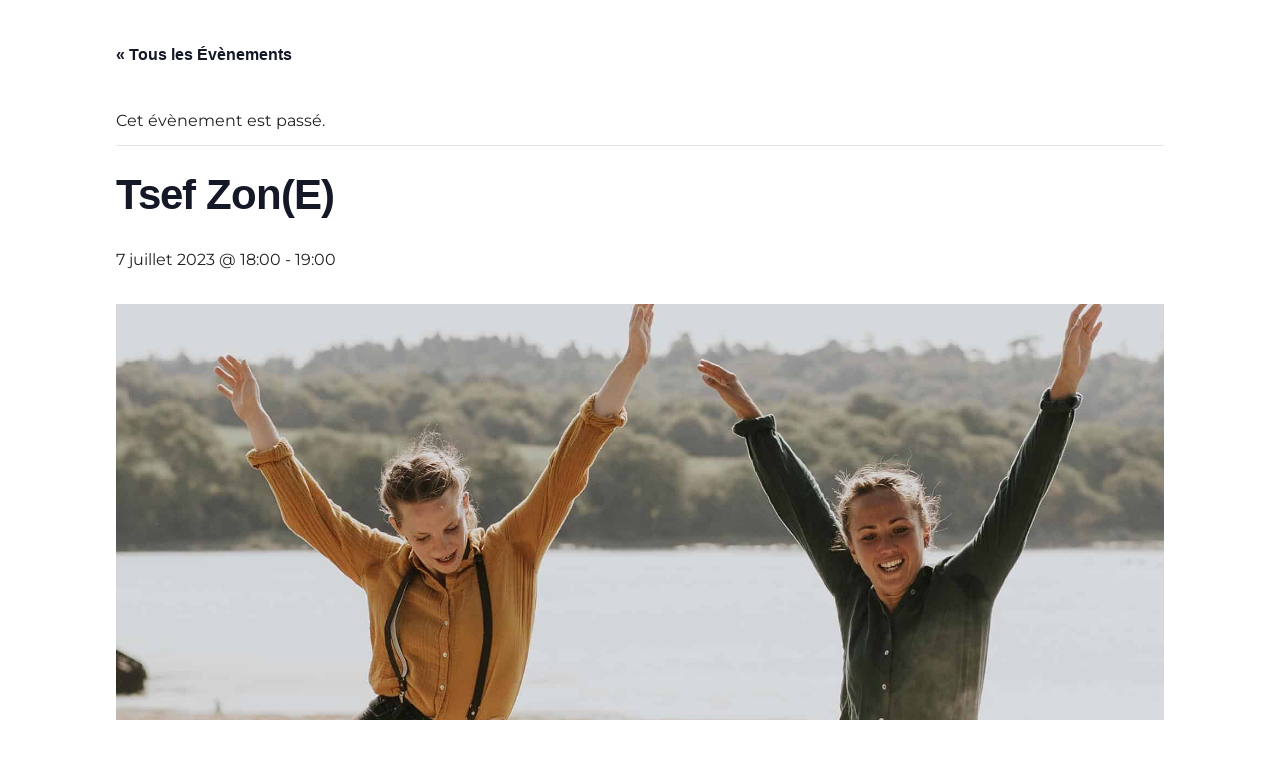

--- FILE ---
content_type: text/html; charset=utf-8
request_url: https://www.google.com/recaptcha/api2/anchor?ar=1&k=6LfcEW8oAAAAAN9WMmX337j-nzk9pijo_RxCfOba&co=aHR0cHM6Ly9hcHBhcmVubmVzLmNvbTo0NDM.&hl=en&v=N67nZn4AqZkNcbeMu4prBgzg&size=invisible&anchor-ms=20000&execute-ms=30000&cb=29id1jkwj5xr
body_size: 48737
content:
<!DOCTYPE HTML><html dir="ltr" lang="en"><head><meta http-equiv="Content-Type" content="text/html; charset=UTF-8">
<meta http-equiv="X-UA-Compatible" content="IE=edge">
<title>reCAPTCHA</title>
<style type="text/css">
/* cyrillic-ext */
@font-face {
  font-family: 'Roboto';
  font-style: normal;
  font-weight: 400;
  font-stretch: 100%;
  src: url(//fonts.gstatic.com/s/roboto/v48/KFO7CnqEu92Fr1ME7kSn66aGLdTylUAMa3GUBHMdazTgWw.woff2) format('woff2');
  unicode-range: U+0460-052F, U+1C80-1C8A, U+20B4, U+2DE0-2DFF, U+A640-A69F, U+FE2E-FE2F;
}
/* cyrillic */
@font-face {
  font-family: 'Roboto';
  font-style: normal;
  font-weight: 400;
  font-stretch: 100%;
  src: url(//fonts.gstatic.com/s/roboto/v48/KFO7CnqEu92Fr1ME7kSn66aGLdTylUAMa3iUBHMdazTgWw.woff2) format('woff2');
  unicode-range: U+0301, U+0400-045F, U+0490-0491, U+04B0-04B1, U+2116;
}
/* greek-ext */
@font-face {
  font-family: 'Roboto';
  font-style: normal;
  font-weight: 400;
  font-stretch: 100%;
  src: url(//fonts.gstatic.com/s/roboto/v48/KFO7CnqEu92Fr1ME7kSn66aGLdTylUAMa3CUBHMdazTgWw.woff2) format('woff2');
  unicode-range: U+1F00-1FFF;
}
/* greek */
@font-face {
  font-family: 'Roboto';
  font-style: normal;
  font-weight: 400;
  font-stretch: 100%;
  src: url(//fonts.gstatic.com/s/roboto/v48/KFO7CnqEu92Fr1ME7kSn66aGLdTylUAMa3-UBHMdazTgWw.woff2) format('woff2');
  unicode-range: U+0370-0377, U+037A-037F, U+0384-038A, U+038C, U+038E-03A1, U+03A3-03FF;
}
/* math */
@font-face {
  font-family: 'Roboto';
  font-style: normal;
  font-weight: 400;
  font-stretch: 100%;
  src: url(//fonts.gstatic.com/s/roboto/v48/KFO7CnqEu92Fr1ME7kSn66aGLdTylUAMawCUBHMdazTgWw.woff2) format('woff2');
  unicode-range: U+0302-0303, U+0305, U+0307-0308, U+0310, U+0312, U+0315, U+031A, U+0326-0327, U+032C, U+032F-0330, U+0332-0333, U+0338, U+033A, U+0346, U+034D, U+0391-03A1, U+03A3-03A9, U+03B1-03C9, U+03D1, U+03D5-03D6, U+03F0-03F1, U+03F4-03F5, U+2016-2017, U+2034-2038, U+203C, U+2040, U+2043, U+2047, U+2050, U+2057, U+205F, U+2070-2071, U+2074-208E, U+2090-209C, U+20D0-20DC, U+20E1, U+20E5-20EF, U+2100-2112, U+2114-2115, U+2117-2121, U+2123-214F, U+2190, U+2192, U+2194-21AE, U+21B0-21E5, U+21F1-21F2, U+21F4-2211, U+2213-2214, U+2216-22FF, U+2308-230B, U+2310, U+2319, U+231C-2321, U+2336-237A, U+237C, U+2395, U+239B-23B7, U+23D0, U+23DC-23E1, U+2474-2475, U+25AF, U+25B3, U+25B7, U+25BD, U+25C1, U+25CA, U+25CC, U+25FB, U+266D-266F, U+27C0-27FF, U+2900-2AFF, U+2B0E-2B11, U+2B30-2B4C, U+2BFE, U+3030, U+FF5B, U+FF5D, U+1D400-1D7FF, U+1EE00-1EEFF;
}
/* symbols */
@font-face {
  font-family: 'Roboto';
  font-style: normal;
  font-weight: 400;
  font-stretch: 100%;
  src: url(//fonts.gstatic.com/s/roboto/v48/KFO7CnqEu92Fr1ME7kSn66aGLdTylUAMaxKUBHMdazTgWw.woff2) format('woff2');
  unicode-range: U+0001-000C, U+000E-001F, U+007F-009F, U+20DD-20E0, U+20E2-20E4, U+2150-218F, U+2190, U+2192, U+2194-2199, U+21AF, U+21E6-21F0, U+21F3, U+2218-2219, U+2299, U+22C4-22C6, U+2300-243F, U+2440-244A, U+2460-24FF, U+25A0-27BF, U+2800-28FF, U+2921-2922, U+2981, U+29BF, U+29EB, U+2B00-2BFF, U+4DC0-4DFF, U+FFF9-FFFB, U+10140-1018E, U+10190-1019C, U+101A0, U+101D0-101FD, U+102E0-102FB, U+10E60-10E7E, U+1D2C0-1D2D3, U+1D2E0-1D37F, U+1F000-1F0FF, U+1F100-1F1AD, U+1F1E6-1F1FF, U+1F30D-1F30F, U+1F315, U+1F31C, U+1F31E, U+1F320-1F32C, U+1F336, U+1F378, U+1F37D, U+1F382, U+1F393-1F39F, U+1F3A7-1F3A8, U+1F3AC-1F3AF, U+1F3C2, U+1F3C4-1F3C6, U+1F3CA-1F3CE, U+1F3D4-1F3E0, U+1F3ED, U+1F3F1-1F3F3, U+1F3F5-1F3F7, U+1F408, U+1F415, U+1F41F, U+1F426, U+1F43F, U+1F441-1F442, U+1F444, U+1F446-1F449, U+1F44C-1F44E, U+1F453, U+1F46A, U+1F47D, U+1F4A3, U+1F4B0, U+1F4B3, U+1F4B9, U+1F4BB, U+1F4BF, U+1F4C8-1F4CB, U+1F4D6, U+1F4DA, U+1F4DF, U+1F4E3-1F4E6, U+1F4EA-1F4ED, U+1F4F7, U+1F4F9-1F4FB, U+1F4FD-1F4FE, U+1F503, U+1F507-1F50B, U+1F50D, U+1F512-1F513, U+1F53E-1F54A, U+1F54F-1F5FA, U+1F610, U+1F650-1F67F, U+1F687, U+1F68D, U+1F691, U+1F694, U+1F698, U+1F6AD, U+1F6B2, U+1F6B9-1F6BA, U+1F6BC, U+1F6C6-1F6CF, U+1F6D3-1F6D7, U+1F6E0-1F6EA, U+1F6F0-1F6F3, U+1F6F7-1F6FC, U+1F700-1F7FF, U+1F800-1F80B, U+1F810-1F847, U+1F850-1F859, U+1F860-1F887, U+1F890-1F8AD, U+1F8B0-1F8BB, U+1F8C0-1F8C1, U+1F900-1F90B, U+1F93B, U+1F946, U+1F984, U+1F996, U+1F9E9, U+1FA00-1FA6F, U+1FA70-1FA7C, U+1FA80-1FA89, U+1FA8F-1FAC6, U+1FACE-1FADC, U+1FADF-1FAE9, U+1FAF0-1FAF8, U+1FB00-1FBFF;
}
/* vietnamese */
@font-face {
  font-family: 'Roboto';
  font-style: normal;
  font-weight: 400;
  font-stretch: 100%;
  src: url(//fonts.gstatic.com/s/roboto/v48/KFO7CnqEu92Fr1ME7kSn66aGLdTylUAMa3OUBHMdazTgWw.woff2) format('woff2');
  unicode-range: U+0102-0103, U+0110-0111, U+0128-0129, U+0168-0169, U+01A0-01A1, U+01AF-01B0, U+0300-0301, U+0303-0304, U+0308-0309, U+0323, U+0329, U+1EA0-1EF9, U+20AB;
}
/* latin-ext */
@font-face {
  font-family: 'Roboto';
  font-style: normal;
  font-weight: 400;
  font-stretch: 100%;
  src: url(//fonts.gstatic.com/s/roboto/v48/KFO7CnqEu92Fr1ME7kSn66aGLdTylUAMa3KUBHMdazTgWw.woff2) format('woff2');
  unicode-range: U+0100-02BA, U+02BD-02C5, U+02C7-02CC, U+02CE-02D7, U+02DD-02FF, U+0304, U+0308, U+0329, U+1D00-1DBF, U+1E00-1E9F, U+1EF2-1EFF, U+2020, U+20A0-20AB, U+20AD-20C0, U+2113, U+2C60-2C7F, U+A720-A7FF;
}
/* latin */
@font-face {
  font-family: 'Roboto';
  font-style: normal;
  font-weight: 400;
  font-stretch: 100%;
  src: url(//fonts.gstatic.com/s/roboto/v48/KFO7CnqEu92Fr1ME7kSn66aGLdTylUAMa3yUBHMdazQ.woff2) format('woff2');
  unicode-range: U+0000-00FF, U+0131, U+0152-0153, U+02BB-02BC, U+02C6, U+02DA, U+02DC, U+0304, U+0308, U+0329, U+2000-206F, U+20AC, U+2122, U+2191, U+2193, U+2212, U+2215, U+FEFF, U+FFFD;
}
/* cyrillic-ext */
@font-face {
  font-family: 'Roboto';
  font-style: normal;
  font-weight: 500;
  font-stretch: 100%;
  src: url(//fonts.gstatic.com/s/roboto/v48/KFO7CnqEu92Fr1ME7kSn66aGLdTylUAMa3GUBHMdazTgWw.woff2) format('woff2');
  unicode-range: U+0460-052F, U+1C80-1C8A, U+20B4, U+2DE0-2DFF, U+A640-A69F, U+FE2E-FE2F;
}
/* cyrillic */
@font-face {
  font-family: 'Roboto';
  font-style: normal;
  font-weight: 500;
  font-stretch: 100%;
  src: url(//fonts.gstatic.com/s/roboto/v48/KFO7CnqEu92Fr1ME7kSn66aGLdTylUAMa3iUBHMdazTgWw.woff2) format('woff2');
  unicode-range: U+0301, U+0400-045F, U+0490-0491, U+04B0-04B1, U+2116;
}
/* greek-ext */
@font-face {
  font-family: 'Roboto';
  font-style: normal;
  font-weight: 500;
  font-stretch: 100%;
  src: url(//fonts.gstatic.com/s/roboto/v48/KFO7CnqEu92Fr1ME7kSn66aGLdTylUAMa3CUBHMdazTgWw.woff2) format('woff2');
  unicode-range: U+1F00-1FFF;
}
/* greek */
@font-face {
  font-family: 'Roboto';
  font-style: normal;
  font-weight: 500;
  font-stretch: 100%;
  src: url(//fonts.gstatic.com/s/roboto/v48/KFO7CnqEu92Fr1ME7kSn66aGLdTylUAMa3-UBHMdazTgWw.woff2) format('woff2');
  unicode-range: U+0370-0377, U+037A-037F, U+0384-038A, U+038C, U+038E-03A1, U+03A3-03FF;
}
/* math */
@font-face {
  font-family: 'Roboto';
  font-style: normal;
  font-weight: 500;
  font-stretch: 100%;
  src: url(//fonts.gstatic.com/s/roboto/v48/KFO7CnqEu92Fr1ME7kSn66aGLdTylUAMawCUBHMdazTgWw.woff2) format('woff2');
  unicode-range: U+0302-0303, U+0305, U+0307-0308, U+0310, U+0312, U+0315, U+031A, U+0326-0327, U+032C, U+032F-0330, U+0332-0333, U+0338, U+033A, U+0346, U+034D, U+0391-03A1, U+03A3-03A9, U+03B1-03C9, U+03D1, U+03D5-03D6, U+03F0-03F1, U+03F4-03F5, U+2016-2017, U+2034-2038, U+203C, U+2040, U+2043, U+2047, U+2050, U+2057, U+205F, U+2070-2071, U+2074-208E, U+2090-209C, U+20D0-20DC, U+20E1, U+20E5-20EF, U+2100-2112, U+2114-2115, U+2117-2121, U+2123-214F, U+2190, U+2192, U+2194-21AE, U+21B0-21E5, U+21F1-21F2, U+21F4-2211, U+2213-2214, U+2216-22FF, U+2308-230B, U+2310, U+2319, U+231C-2321, U+2336-237A, U+237C, U+2395, U+239B-23B7, U+23D0, U+23DC-23E1, U+2474-2475, U+25AF, U+25B3, U+25B7, U+25BD, U+25C1, U+25CA, U+25CC, U+25FB, U+266D-266F, U+27C0-27FF, U+2900-2AFF, U+2B0E-2B11, U+2B30-2B4C, U+2BFE, U+3030, U+FF5B, U+FF5D, U+1D400-1D7FF, U+1EE00-1EEFF;
}
/* symbols */
@font-face {
  font-family: 'Roboto';
  font-style: normal;
  font-weight: 500;
  font-stretch: 100%;
  src: url(//fonts.gstatic.com/s/roboto/v48/KFO7CnqEu92Fr1ME7kSn66aGLdTylUAMaxKUBHMdazTgWw.woff2) format('woff2');
  unicode-range: U+0001-000C, U+000E-001F, U+007F-009F, U+20DD-20E0, U+20E2-20E4, U+2150-218F, U+2190, U+2192, U+2194-2199, U+21AF, U+21E6-21F0, U+21F3, U+2218-2219, U+2299, U+22C4-22C6, U+2300-243F, U+2440-244A, U+2460-24FF, U+25A0-27BF, U+2800-28FF, U+2921-2922, U+2981, U+29BF, U+29EB, U+2B00-2BFF, U+4DC0-4DFF, U+FFF9-FFFB, U+10140-1018E, U+10190-1019C, U+101A0, U+101D0-101FD, U+102E0-102FB, U+10E60-10E7E, U+1D2C0-1D2D3, U+1D2E0-1D37F, U+1F000-1F0FF, U+1F100-1F1AD, U+1F1E6-1F1FF, U+1F30D-1F30F, U+1F315, U+1F31C, U+1F31E, U+1F320-1F32C, U+1F336, U+1F378, U+1F37D, U+1F382, U+1F393-1F39F, U+1F3A7-1F3A8, U+1F3AC-1F3AF, U+1F3C2, U+1F3C4-1F3C6, U+1F3CA-1F3CE, U+1F3D4-1F3E0, U+1F3ED, U+1F3F1-1F3F3, U+1F3F5-1F3F7, U+1F408, U+1F415, U+1F41F, U+1F426, U+1F43F, U+1F441-1F442, U+1F444, U+1F446-1F449, U+1F44C-1F44E, U+1F453, U+1F46A, U+1F47D, U+1F4A3, U+1F4B0, U+1F4B3, U+1F4B9, U+1F4BB, U+1F4BF, U+1F4C8-1F4CB, U+1F4D6, U+1F4DA, U+1F4DF, U+1F4E3-1F4E6, U+1F4EA-1F4ED, U+1F4F7, U+1F4F9-1F4FB, U+1F4FD-1F4FE, U+1F503, U+1F507-1F50B, U+1F50D, U+1F512-1F513, U+1F53E-1F54A, U+1F54F-1F5FA, U+1F610, U+1F650-1F67F, U+1F687, U+1F68D, U+1F691, U+1F694, U+1F698, U+1F6AD, U+1F6B2, U+1F6B9-1F6BA, U+1F6BC, U+1F6C6-1F6CF, U+1F6D3-1F6D7, U+1F6E0-1F6EA, U+1F6F0-1F6F3, U+1F6F7-1F6FC, U+1F700-1F7FF, U+1F800-1F80B, U+1F810-1F847, U+1F850-1F859, U+1F860-1F887, U+1F890-1F8AD, U+1F8B0-1F8BB, U+1F8C0-1F8C1, U+1F900-1F90B, U+1F93B, U+1F946, U+1F984, U+1F996, U+1F9E9, U+1FA00-1FA6F, U+1FA70-1FA7C, U+1FA80-1FA89, U+1FA8F-1FAC6, U+1FACE-1FADC, U+1FADF-1FAE9, U+1FAF0-1FAF8, U+1FB00-1FBFF;
}
/* vietnamese */
@font-face {
  font-family: 'Roboto';
  font-style: normal;
  font-weight: 500;
  font-stretch: 100%;
  src: url(//fonts.gstatic.com/s/roboto/v48/KFO7CnqEu92Fr1ME7kSn66aGLdTylUAMa3OUBHMdazTgWw.woff2) format('woff2');
  unicode-range: U+0102-0103, U+0110-0111, U+0128-0129, U+0168-0169, U+01A0-01A1, U+01AF-01B0, U+0300-0301, U+0303-0304, U+0308-0309, U+0323, U+0329, U+1EA0-1EF9, U+20AB;
}
/* latin-ext */
@font-face {
  font-family: 'Roboto';
  font-style: normal;
  font-weight: 500;
  font-stretch: 100%;
  src: url(//fonts.gstatic.com/s/roboto/v48/KFO7CnqEu92Fr1ME7kSn66aGLdTylUAMa3KUBHMdazTgWw.woff2) format('woff2');
  unicode-range: U+0100-02BA, U+02BD-02C5, U+02C7-02CC, U+02CE-02D7, U+02DD-02FF, U+0304, U+0308, U+0329, U+1D00-1DBF, U+1E00-1E9F, U+1EF2-1EFF, U+2020, U+20A0-20AB, U+20AD-20C0, U+2113, U+2C60-2C7F, U+A720-A7FF;
}
/* latin */
@font-face {
  font-family: 'Roboto';
  font-style: normal;
  font-weight: 500;
  font-stretch: 100%;
  src: url(//fonts.gstatic.com/s/roboto/v48/KFO7CnqEu92Fr1ME7kSn66aGLdTylUAMa3yUBHMdazQ.woff2) format('woff2');
  unicode-range: U+0000-00FF, U+0131, U+0152-0153, U+02BB-02BC, U+02C6, U+02DA, U+02DC, U+0304, U+0308, U+0329, U+2000-206F, U+20AC, U+2122, U+2191, U+2193, U+2212, U+2215, U+FEFF, U+FFFD;
}
/* cyrillic-ext */
@font-face {
  font-family: 'Roboto';
  font-style: normal;
  font-weight: 900;
  font-stretch: 100%;
  src: url(//fonts.gstatic.com/s/roboto/v48/KFO7CnqEu92Fr1ME7kSn66aGLdTylUAMa3GUBHMdazTgWw.woff2) format('woff2');
  unicode-range: U+0460-052F, U+1C80-1C8A, U+20B4, U+2DE0-2DFF, U+A640-A69F, U+FE2E-FE2F;
}
/* cyrillic */
@font-face {
  font-family: 'Roboto';
  font-style: normal;
  font-weight: 900;
  font-stretch: 100%;
  src: url(//fonts.gstatic.com/s/roboto/v48/KFO7CnqEu92Fr1ME7kSn66aGLdTylUAMa3iUBHMdazTgWw.woff2) format('woff2');
  unicode-range: U+0301, U+0400-045F, U+0490-0491, U+04B0-04B1, U+2116;
}
/* greek-ext */
@font-face {
  font-family: 'Roboto';
  font-style: normal;
  font-weight: 900;
  font-stretch: 100%;
  src: url(//fonts.gstatic.com/s/roboto/v48/KFO7CnqEu92Fr1ME7kSn66aGLdTylUAMa3CUBHMdazTgWw.woff2) format('woff2');
  unicode-range: U+1F00-1FFF;
}
/* greek */
@font-face {
  font-family: 'Roboto';
  font-style: normal;
  font-weight: 900;
  font-stretch: 100%;
  src: url(//fonts.gstatic.com/s/roboto/v48/KFO7CnqEu92Fr1ME7kSn66aGLdTylUAMa3-UBHMdazTgWw.woff2) format('woff2');
  unicode-range: U+0370-0377, U+037A-037F, U+0384-038A, U+038C, U+038E-03A1, U+03A3-03FF;
}
/* math */
@font-face {
  font-family: 'Roboto';
  font-style: normal;
  font-weight: 900;
  font-stretch: 100%;
  src: url(//fonts.gstatic.com/s/roboto/v48/KFO7CnqEu92Fr1ME7kSn66aGLdTylUAMawCUBHMdazTgWw.woff2) format('woff2');
  unicode-range: U+0302-0303, U+0305, U+0307-0308, U+0310, U+0312, U+0315, U+031A, U+0326-0327, U+032C, U+032F-0330, U+0332-0333, U+0338, U+033A, U+0346, U+034D, U+0391-03A1, U+03A3-03A9, U+03B1-03C9, U+03D1, U+03D5-03D6, U+03F0-03F1, U+03F4-03F5, U+2016-2017, U+2034-2038, U+203C, U+2040, U+2043, U+2047, U+2050, U+2057, U+205F, U+2070-2071, U+2074-208E, U+2090-209C, U+20D0-20DC, U+20E1, U+20E5-20EF, U+2100-2112, U+2114-2115, U+2117-2121, U+2123-214F, U+2190, U+2192, U+2194-21AE, U+21B0-21E5, U+21F1-21F2, U+21F4-2211, U+2213-2214, U+2216-22FF, U+2308-230B, U+2310, U+2319, U+231C-2321, U+2336-237A, U+237C, U+2395, U+239B-23B7, U+23D0, U+23DC-23E1, U+2474-2475, U+25AF, U+25B3, U+25B7, U+25BD, U+25C1, U+25CA, U+25CC, U+25FB, U+266D-266F, U+27C0-27FF, U+2900-2AFF, U+2B0E-2B11, U+2B30-2B4C, U+2BFE, U+3030, U+FF5B, U+FF5D, U+1D400-1D7FF, U+1EE00-1EEFF;
}
/* symbols */
@font-face {
  font-family: 'Roboto';
  font-style: normal;
  font-weight: 900;
  font-stretch: 100%;
  src: url(//fonts.gstatic.com/s/roboto/v48/KFO7CnqEu92Fr1ME7kSn66aGLdTylUAMaxKUBHMdazTgWw.woff2) format('woff2');
  unicode-range: U+0001-000C, U+000E-001F, U+007F-009F, U+20DD-20E0, U+20E2-20E4, U+2150-218F, U+2190, U+2192, U+2194-2199, U+21AF, U+21E6-21F0, U+21F3, U+2218-2219, U+2299, U+22C4-22C6, U+2300-243F, U+2440-244A, U+2460-24FF, U+25A0-27BF, U+2800-28FF, U+2921-2922, U+2981, U+29BF, U+29EB, U+2B00-2BFF, U+4DC0-4DFF, U+FFF9-FFFB, U+10140-1018E, U+10190-1019C, U+101A0, U+101D0-101FD, U+102E0-102FB, U+10E60-10E7E, U+1D2C0-1D2D3, U+1D2E0-1D37F, U+1F000-1F0FF, U+1F100-1F1AD, U+1F1E6-1F1FF, U+1F30D-1F30F, U+1F315, U+1F31C, U+1F31E, U+1F320-1F32C, U+1F336, U+1F378, U+1F37D, U+1F382, U+1F393-1F39F, U+1F3A7-1F3A8, U+1F3AC-1F3AF, U+1F3C2, U+1F3C4-1F3C6, U+1F3CA-1F3CE, U+1F3D4-1F3E0, U+1F3ED, U+1F3F1-1F3F3, U+1F3F5-1F3F7, U+1F408, U+1F415, U+1F41F, U+1F426, U+1F43F, U+1F441-1F442, U+1F444, U+1F446-1F449, U+1F44C-1F44E, U+1F453, U+1F46A, U+1F47D, U+1F4A3, U+1F4B0, U+1F4B3, U+1F4B9, U+1F4BB, U+1F4BF, U+1F4C8-1F4CB, U+1F4D6, U+1F4DA, U+1F4DF, U+1F4E3-1F4E6, U+1F4EA-1F4ED, U+1F4F7, U+1F4F9-1F4FB, U+1F4FD-1F4FE, U+1F503, U+1F507-1F50B, U+1F50D, U+1F512-1F513, U+1F53E-1F54A, U+1F54F-1F5FA, U+1F610, U+1F650-1F67F, U+1F687, U+1F68D, U+1F691, U+1F694, U+1F698, U+1F6AD, U+1F6B2, U+1F6B9-1F6BA, U+1F6BC, U+1F6C6-1F6CF, U+1F6D3-1F6D7, U+1F6E0-1F6EA, U+1F6F0-1F6F3, U+1F6F7-1F6FC, U+1F700-1F7FF, U+1F800-1F80B, U+1F810-1F847, U+1F850-1F859, U+1F860-1F887, U+1F890-1F8AD, U+1F8B0-1F8BB, U+1F8C0-1F8C1, U+1F900-1F90B, U+1F93B, U+1F946, U+1F984, U+1F996, U+1F9E9, U+1FA00-1FA6F, U+1FA70-1FA7C, U+1FA80-1FA89, U+1FA8F-1FAC6, U+1FACE-1FADC, U+1FADF-1FAE9, U+1FAF0-1FAF8, U+1FB00-1FBFF;
}
/* vietnamese */
@font-face {
  font-family: 'Roboto';
  font-style: normal;
  font-weight: 900;
  font-stretch: 100%;
  src: url(//fonts.gstatic.com/s/roboto/v48/KFO7CnqEu92Fr1ME7kSn66aGLdTylUAMa3OUBHMdazTgWw.woff2) format('woff2');
  unicode-range: U+0102-0103, U+0110-0111, U+0128-0129, U+0168-0169, U+01A0-01A1, U+01AF-01B0, U+0300-0301, U+0303-0304, U+0308-0309, U+0323, U+0329, U+1EA0-1EF9, U+20AB;
}
/* latin-ext */
@font-face {
  font-family: 'Roboto';
  font-style: normal;
  font-weight: 900;
  font-stretch: 100%;
  src: url(//fonts.gstatic.com/s/roboto/v48/KFO7CnqEu92Fr1ME7kSn66aGLdTylUAMa3KUBHMdazTgWw.woff2) format('woff2');
  unicode-range: U+0100-02BA, U+02BD-02C5, U+02C7-02CC, U+02CE-02D7, U+02DD-02FF, U+0304, U+0308, U+0329, U+1D00-1DBF, U+1E00-1E9F, U+1EF2-1EFF, U+2020, U+20A0-20AB, U+20AD-20C0, U+2113, U+2C60-2C7F, U+A720-A7FF;
}
/* latin */
@font-face {
  font-family: 'Roboto';
  font-style: normal;
  font-weight: 900;
  font-stretch: 100%;
  src: url(//fonts.gstatic.com/s/roboto/v48/KFO7CnqEu92Fr1ME7kSn66aGLdTylUAMa3yUBHMdazQ.woff2) format('woff2');
  unicode-range: U+0000-00FF, U+0131, U+0152-0153, U+02BB-02BC, U+02C6, U+02DA, U+02DC, U+0304, U+0308, U+0329, U+2000-206F, U+20AC, U+2122, U+2191, U+2193, U+2212, U+2215, U+FEFF, U+FFFD;
}

</style>
<link rel="stylesheet" type="text/css" href="https://www.gstatic.com/recaptcha/releases/N67nZn4AqZkNcbeMu4prBgzg/styles__ltr.css">
<script nonce="XVLVYiXA9hegOqcypYt5lw" type="text/javascript">window['__recaptcha_api'] = 'https://www.google.com/recaptcha/api2/';</script>
<script type="text/javascript" src="https://www.gstatic.com/recaptcha/releases/N67nZn4AqZkNcbeMu4prBgzg/recaptcha__en.js" nonce="XVLVYiXA9hegOqcypYt5lw">
      
    </script></head>
<body><div id="rc-anchor-alert" class="rc-anchor-alert"></div>
<input type="hidden" id="recaptcha-token" value="[base64]">
<script type="text/javascript" nonce="XVLVYiXA9hegOqcypYt5lw">
      recaptcha.anchor.Main.init("[\x22ainput\x22,[\x22bgdata\x22,\x22\x22,\[base64]/[base64]/[base64]/[base64]/[base64]/UltsKytdPUU6KEU8MjA0OD9SW2wrK109RT4+NnwxOTI6KChFJjY0NTEyKT09NTUyOTYmJk0rMTxjLmxlbmd0aCYmKGMuY2hhckNvZGVBdChNKzEpJjY0NTEyKT09NTYzMjA/[base64]/[base64]/[base64]/[base64]/[base64]/[base64]/[base64]\x22,\[base64]\\u003d\\u003d\x22,\x22bkpRw7bDrsKkb0ErfcOZwqYVw6wFw4QrEi5FZwkQAcKCasOXwrrDq8KDwo/Cu1TDu8OHFcKcEcKhEcKVw7bDmcKcw4zCry7CmRkPJV9mbk/DlMONa8OjIsKoHsKgwoMaCnxSckPCmw/Ck0RMwozDuFR+dMKpwr/Dl8Kiwrt/[base64]/Cp8KGLMONGsK5worCvcK2w5Rjw4TCncKiw7tsdcKITcOhJcO5w57Cn07CucOBNCzDmWvCqlw1wrjCjMKkMMODwpUzwokeIlYjwpAFBcKtw7QNNWE5woEgwoTDt1jCn8KqPnwSw73CgypmF8Ouwr/DusO+woDCpHDDosKPXDhOwqfDjWBDLMOqwopKwovCo8O8w69Iw5dhwqzCr1RDZjXCicOiOSJUw63CncKgPxRNwprCrGbCrioePCzCoWwyHgTCvWXCvzlOElfCgMO8w7zCoS7CuGU/[base64]/[base64]/DuVXClcKaOMOPGCfDucOCKcKlw7ZQPC7Ds2zDohLCkQgZwrDCkhw3wo7Cg8KcwoVLwqJcAGTCsMKywp0IRVkqSsKMw67Dv8KBIMOkMsKQwqcUKsOPw73DncKANzAnw6LClSVgXTUmw6DCt8OzPsOVcj/Dk11NwoNMNl3DusOZw41iUxJoJsONwrwyVsKFEMK2wo5Ow7R+XDfCrH90wqTCj8KTH24dw4hhwo0KTMKdw7PCuFzDpcO5XcOFwqrCpgNENTzDncO5wrPCqFnDo18Ow6F9E1fCrMOqwrwZR8OWAsK3MGlWw7vDrlwRw4pUV1/[base64]/MMK/wqPCtiFZw4fDk3rCpzPCtMOlw6XDr8OtwoY4w7M4DA8Fw5MEXAF7wpvDmsONdsK/[base64]/DnMKjLsOKwpjDtcO8wrXCjRTCq3xMdlHDrcKlOEpywrnCvMKqwrJHw63Dl8OPwrbCgk9OUUYbwqslwrrCtTAjw5QcwpAQw6rDocOuUsKKUMOlwpbCksK2wojCoXBMw4zCjcOfezsHO8KrHCfDpxHCoCbCvsKge8Kdw7/[base64]/[base64]/d8Krw6rDmgvCjsO6MsO7d2rCpFxeFcKXwpYYw5fChMOMEWtqE1R9wrlAwowkOsKJw6Eww5bDuWNqwq/CqH1cwozCjhFSacOjw5jDm8Oww6rDuj8ONWzDnMKbVh5zIcKhLwfDiG3CosOSKXzCvXZCAkbDmmfDicOHwrHCgMOaMmLDixYQwo/DuHo8wofClsKewoRawozDv3JWeDLDgMKgw6wxOsOFwqjDnHjDr8OGDQrCiRZ0w7jCoMOmwq0FwrJHAsKbUzxZFMKVwrZQWcOERMOdwr7CisOBw4rDli1iE8KJV8KeUEfCoH1/[base64]/[base64]/CoWDDrAvDmSTCpMOfJ8KkesKVw4HCtHw2VCLCpMOVwrprw5N3ZiXCkwI8Ry51w4NGIzAYw6Qew67Ck8OPwo1UP8KDwotpUHFZdwnDgcKeOsKSQsO/A3g0woR9dMKgG0wbwr8Rw4gYwrbCu8ObwoYnSy/DucK2w6bDvC99QH9ybMOaPF7DssKgwplfOMKqa1gbOsOeXMKQwp8/X2kNZsKLZS3DjVnCtcKUw6fDisOKPsOFw4U+wqLDhMOIAS3DrsO1RMOZBWVLW8OgVV/CsQRDw6zDmXXCiV7Dsg/ChyPDvBdNwpPDvjnCicOgHTpMM8KVwp4Yw6MBw7LDnhE9w55JFMKLWx3CnMKWPcOTR2DCqC3CugwDGAdXAcOHEcOyw7IDw5oCJsK4woHDk2gfZHfDs8Kiw5BALMOWRWTDn8O/wqPCv8KOwppswotzZXgZKkLCtCDCv2XDqFnCmcKtbsOfSsOgBF3CnsOQdgjDly5Na1zDoMK3HcO1wp49alMnUcOQbMKsw7QQf8K3w4TDsk0DHFDCsjpZwoJLwq3Cq3jDhylGw4B1wp/[base64]/[base64]/ClsK1wqZ2wo/[base64]/WFfCrMOeKiwtwpbClcOnw5zCtcKJwoRXw7LDosOWwqVWw6rCksOrwrXCn8OlcFMrQyXCgcKeGMKNPgDDkxgpEFHCrRlCw5PCrQnCrcOVwpJhwowHfhZbXcO9w7UgD0RfwpfCqCt6w4/DgMOXchpwwqUaw4DDuMOSPcO5w4rDkTEbwpTCg8OcKm/DkcKtwrPCp2kHfkwpw65RA8OPCTHDpXvDt8K4fsOZM8OMwqHClhfCncOhN8KRwpfDu8OFEMKewqwww5HDk1cCUMKFwrgQDgbCmTrDl8K4wqXCvMKmw5BLw6HChldgYcOCwqVbw7lowqt7wqjCp8OdCMOXwqvDscKSCmIyRlnDjRURVMK/wqc2KmMxWBvDsnvCr8OMw48KD8OCw60eNMK5w5PDjcKgBsKPwpBIw5hSwpjClRLCgm/Ds8KpI8KwTsO2wpDDoUIDXHNiw5bChMOWU8KOwok8CMKicyDClcOjw6LClB/DpsO1w43DucKQMMO0VGdZecKzRn4fwoQPw63DrUwOwqxmw5FAWCnDo8Ozw7h8EsOSw4/CoiB5ScOVw5bDvFLCjTcPw5UYwpMRU8OTUn01wrjDpcOXICZRw7FBw7XDri5iw6LCvxUQSQ/CqhUNZ8Ksw6nDo0FmLcOhcEkiTsOpKRwXw53CjMKcVjvDmMO4woTDmhM4wq7DicOFw5c4w4zDk8O2PcOzMC1zwpPCqH/DiXczw6vCsx1mwprDkcKxW3MSFsOEJyVJWFDDisO6YMKIwpHCn8O/Un06woEnLsKKSsOIJsO3AMOtU8KXw7/Dk8KFVlHCtDkYw7zCtsK7fcKvw7pXw5zDisO1AhJ3CMOrw7nCqcO7ZSotSsO3wqckw6LDiVDDnMOswpxdVMKsa8O9E8KFwq3CssOnVF9Rw5UCw4MBwoTDkXXCncKCNcOaw6XDigE8wqN/wp9DwqhHwprDhlbDonjClW9Kw77CjcO6wpjDsX7DtcOjwr/DiUjCiDrClyTDiMOZc2jDhwDDjsOywo3Cv8Kqa8O2YMK5LsKAF8O6wpXDmsOzwq3CsB0BIgNeblBcL8KdGcOgw7bCssODwoRZwo/[base64]/Dlg/DlTXCtcKkHsKUTMKxTcK+HcOyVmYKbhBbQ8OlHyc0wqvCmsKvWMOYwr00w61gw4bDp8Orwp0twpHDoXrDgcOdBcKhwr5TIQ9PHTfCuRIuMA/DvCjDpX8Owq8Aw57DqxBUScKEOsO1X8K0w6vDrFd0OW7CoMOMwp0Qw5Ymwq/CjcKwwodkU0lsBsO7YMKUwp1Bw4FMwoVRVsKwwodJw65wwqUVw7zDvcOhDsONcVRgw63CqcKsJcK1AwDDscK/[base64]/wrhkHilyw4MALg5kwpfDqcOCPVHCgXtROMKacVRYfsKcw5TDqcKmwotbF8KeWnwmXMKiXMOBwqAeasKeRRXCoMKBwrbDrsOxP8ORbw/DgMOsw5fCqiPDo8Kiw5V+w7wiwqrDqMK3w7s7HDAiQsKswpQPw7/[base64]/[base64]/CmcO7w5vDpcKiw78FeUbChRRpPMKzXcOZw7ZQwrLCrsOTaMOvw6PDsCLCojbCoUnDpGnDpcKITlPDgwgtEGbCmcKtworDp8Kiw6XCvMOOwpjDkjtAYQRtwqPDsjFMEXoAHHwvGMOwwoLCiFsgwq/DhRVPwpFDDsK9I8OvwqXCl8OSdCbDo8K1KHY6wofCisORfTpGwpxqXcKpwqPDr8OEw6AQw6pdw4TClcK5PsOqKUAHK8O3woQEw7PClcKARMKTw6XDuUfDs8OpbcKiSMK8w5Rww5/[base64]/JsOrwpIjw4gyw6TDh8OGwqc5wr/DicKTwr5vw6TDgcKfwr3CjMO5w5tVMxrDssO5A8OnwpjDgkBDwoDDpnpew5Aqw7MeIsK0w48Cw5Bvw6jCnD5Gwo3ChcOxNGLCtDkiPzMsw5FUcsKAZBMFw60Sw6LDjsOBccKATMOddB/DusOwf2/[base64]/Cvn3DjcOiwpLDj8OHbxwjQ2Ntw5Rew48Pw7TCtMKANBPCg8KKw4cqaRNnwqNGw57Ct8KiwqUcEcK2wr3DniHCg3N7JsK3wpVdRcO9MGzDgMOZwrd3w7rDjcKuTU/CgcOHw5wEwpokw6zDjjohWsKeHTNuRULCvsK4Kxl+woHDgsKcGsOFw5fCsWkaAsKsP8KGw7nCkWg6VGrCqxtvY8KqM8K8w6J1DwDCjMKkNBltGyR7QxprS8OpNW/DkWzDll9/wovDj0dyw4tXwqDCimPCjTZ+CGDCvMOxWVPDqk0aw6XDuRHCmsKMC8KyGzxVw4jDmHTCkEd0wpPCgcO7dcOvCsOJw5XDhMOVc2d7GnrCrcOnJT3DkMKlN8KfCMKkbz/Du3s/wpLCgznCjWfCoTEAwqrCkMKSwojDhR0KasKGwq8nEyNcwo5Lw68MRcOOw40qwoEmDXA7wrofY8KSw7rDssOAwqwOdcOLw6nDosOdwq8tPRDCgcKGTcKwQj/CnCErwo/DnzvCvC5+w4PCi8KEJsKzAC/[base64]/wp4Zw48ddn4zScKFw6tIwp50fcOywoUsJsKtX8KYEFvCs8O+bwkRw4XCj8OlIxgEbm/[base64]/wrHCr1lBwrzCscO3w6Jed8Kde8ORwp8cw7vDkzbCkcKxwoPCnsOewoljw4TDp8KiXENew4rCosKew5Y0DcOvSTsbwpopcGHClMONw5ZbX8OqaD4Pw7nCuXt5f3BiK8Oqwr/[base64]/DpsO4wpvDrcO/[base64]/QMKww4LDlXHDssKOWk/DjhZ8wpUiGMKsw67Dh8KDUMOwwpnCisKBHmXCrG/CvSnCmlDCsww+w5hfXsOEecO5wpYsQsOtwqvCh8KLw54uInrDksOiHnJnKMOqZMO7CyLCh3bCk8O2w5cfEW7Cggh8wqY7FMK8SFIqwqLCjcKXCsKRwpbCvCl9LcKDcnY/dcKdUBTDkcKfZV7DosKWwqdhbsKbwqrDncO8I2UnXTnDighqTcKnQgzCmsOvwpHCgMOjLsKKw6IwXcKzQMOGUVczFxvDtQhcw4F9wrfDocOgIsO6RcOoRlFUejnCuj0mwrPCp3DDlQJAUEVrw7N+fsKTw5VaQSjCgMOCIcKYacOFFMKnR2NaQB/DvEbDgcO3fMK6J8OUw6XCkTXCk8KLSw8VAEPCvMKiegMPOWhAHMKTw5rDiBrCsifDpRMzwokHwrDDgQHCjG1LfsOTw5TCr0HDmMK4HzLCkw9FwprDpMKAwqBJwroGW8OOwq/[base64]/DrQ42B8O2RsK0w6/DtsOcwrXDv8K5wr4RVcOpwrzCocKwQ8K/wpIORcOgw6DCjcOVD8KOTxfDjwbDl8Ovw4sfcUIsWsOJw7fCk8Kiwp9bw5Jsw78NwpZ1wpoXw4IIP8K4F0Akwo3CnsKGwqzChsKYbDMYwr/CvcKIw5RpUTrCjMOhwqMcaMK5ai1RL8KcBjdow6JTFcO3SAp0esKlwrVfNsKqZxbCq3kwwrx9wrnDtcOfw4nDhV/Dt8KSesKdwpLCiMOzVijDqMO6wqTCjgbDtF0Vw5fDoC0qw7VvPBrCo8KZw4bDgmzCqUnCu8KJwo5dw4lJw7E0w6Ndwr/ChghpK8OlMMKyw6rCoD4sw71nwpZ4HsKjwqzDjTrCt8KlC8O2TMK0wprClnXDqQ9kwrTCvMOXw78vwq9zw5PCqMOLMwjDvHV7J2bCjG/CniLCvR9yACXDq8KVLhYlwoLCuX3CucOIL8OsT3FlIcKcXsK+worClknCp8KmS8O/w4HCr8Kgw6lmGQXCpsKTw4dCwpvCncOYCMKeYMKVworDjsOpwr4pQsOMOcKCT8OqwqIYw5FQb2pdYzzCp8KgOUHDh8OUw7Bkw7TDiMOYE37ConVMwqXCtCIdNUIvMcKnPsK1Y3Bew43Dk3RBw57Dmih+CMKtcE/DpMOgwo9iwq0Iwo8nw4PDiMKFwpLDmEDCgxBgw7JzEMO8THbDjcOkMsOvBQvDgxwXw5PCukrCvMOQw7vCiGZHISjCscOww4B3QsKKwrFcwqHDmGTDmxgrw7sDw6Emwq3DihBQw5BfHcKidS9+dBTCh8O8Ri/[base64]/Ck8ORw4nDnwzCkw8Xwp8BGFzDjcKLwq3DucO+NRbDmSHDgMO1w4PDky80Q8KQwop/w6bDsxrDnsKzw74cwooLVkrCvk4IX2DDtMOBesKnKcKqwqPCtQA0XcK1wrUxw6bDoFUfb8Kmwql4worDjMKkw7pcwoMoNg1Jw58tMQLCkcK+wowdwrfDpyAiwrg/FSVAZG7DvVlZwoLCpsOMZMKOe8K7QlrDucOnw5fDgMO5w69awoYYYybClmfDlhM7wprDjD8IMmTDn3ZPaEAfw6bDksKvw69Zw43CrcK8V8OWAMKbfcKONx8Lwp/CgCrDhyHDvgXDs2XDuMKFfcKRA3tgGHVra8OSw4ERw6RcccKfwpvDuDUrKysow4bDiD8lTGzCpD4cw7TDnhE0UMKwR8KLw4LDgmpQwpQqwpLCt8KCwrnCjg8/wrpTw65BwpnDjxtawooiByVJwo8yF8OSw7XDqloxw6o9OsKBwoTCh8OqwpXCgmZlfiIFEBrCp8OtIBzDrD85ZsOaO8OswrMew6bDosOpOE1afcKgS8KXdcO/w4NLw63DmMOmY8K/[base64]/DrnPDqnZ/wrxWd8OSWAN8w5Y1w4DDr8OCwr4JVUc0w4Nrck/[base64]/w4TDmkM8w603woJNGGrCgMKEw4M/wocRwqlbw5FMwo1rwrUUT1s7woTCrBjDvcKZwoTDgmc9OcKWw5TCmMKhPVVLCDbCkcOAOBPDhsKoScKvwoDCtCxJBcK+w6ceDsO8woRMQcKWK8OFXWouwobDjsO9wrLCvVMuwr9Uwr/Ci2fDscKAYmtSw45Lw4BbASrDs8OudFDCgBQuwoYYw54HSMOSYn8Qwo7CicKVMsKpw6ESw4x7XykEOBrCqVUNQMOZPCzCgsOyZMKBdQwRacOgBcOfw43Dij3CgsOKwrclw5cYMURAw6XCnysuXMOwwrIiwpfCqsKbF0AQw4jDrW9VwrHDuhB/IXfCrHrDssOzFWRcw7bDnsOVw4Yuw6rDn2bCmy7Ch1jDuVoHfRfCr8KEw49SbcKlLR9Kw5E4w7QWwojDsgkWMsOLw4jChsKSwpbDvsO/GsKcKMKDL8Oib8OkNsKtw5LCh8ONesKEfUNowo/DrMKdMMKsS8OdeCDDojPCh8O6wpjDrcODJWh1w5HDqMOTwoViw5HCocOCwpbDkMK9Lm/Ck2nChG7DikDCj8KyL3LDvHAAQsOwwpkXL8OpAMOkw7M2wpDDixnDuig/w6bCr8OFw5cVdsK5OHA4DcOMSQfChmHDmcKYeHwGVMKTG2QmwpheUV7DmFcJK3HCusOVwoEFSTzChlTCnH/Dqwogw6V/[base64]/ScKiwqbCm8OlwrVvcMOEHlNLwrXCpwQBcsKqwq/CgE8QcjVEw5PDocOGDsOJw43CuCxZBMKYWn7DhnrCmV4mw4ckTMO2ccOQw4HChjvChH1HEMORwoBjcsOjw4TDssKOwr5LAE8uwpDChMOmYT52ZxjDiwxcdMOoYcOfLH8MwrnDpljDvMO7QMOvC8OkGcKMecOPL8Ktwrx/wqpJGBnDtiURDE3DrwXDsAQEwo41PB9tXGY9NgnDrsKua8OQJMKEw5LDo3/CgCfDtcOcwr7DhnJSwpTCgMO6w7otJMKbS8OMwpfCuxTChB/DmxUAeMO2d2vDpU1UM8KBwqovwqtbecOoQTE7w6TCkjV0Qxkdw53DjsK0JC3DlcOCwrzDl8OOw689BBxBwrnCp8Kaw71VJsKlw4zDgsK2C8KJw5TCkcK2wqvCsmEWGsKhwoMPw7xLYcKHwoPCh8KgCQDCocOPTBPCiMKHEhDCpsOjwpjClnPCpxPCgMOjw55Mw4/CpcOcEUvDqS3CmXrDisOXwrPDsxbCsWVMwr9nOsOifcKhw7/DmRfCuy3CvB3CiRphJwY9wr8iw5jCghc8HcOvFcO+wpYQWw5RwrgTWyXDgwHDisO/w5zDo8KrwrMywq98w7F7UMOfw7UhwrbDl8KTw7wow7XCv8KBacO6ccOGG8OkKWgTwrwCw5knPsORw5kBXQfDscKGP8KMOwPChMOjwqLCki7CrsKTw7crwokcwr4Yw4fDuQkHO8KtdXtUOMKSw4RsNzgNwr3CrzHChWZtw4LDihTDkU7DqBBdw5I3w7/[base64]/[base64]/CvzE3C8KdBlbDsm7DusKHw6vCsWRBbsKxGMK7KiPCnsOLFQTCicOAXDXCj8OOGlnDm8OfPBXCiVTDghTDv0jDlUnCtmcPwoPCs8OlaMKsw7Qiw5ZfwrPCisK0PSF9Lit+wr3DhMKfw6gGwoTClzzChDkFGUTCiMK3RBrDkcK/LW7DkMKVY3vDnzbDtMOrTw3CswDDjMKTwoRrbsO4I18jw5NJwpfCpMOqw6F5HFg1w7HDqMOaI8OLw4vDusO2w6ZJwq0UNjhUIg/Ds8O6dWjCnsOCwrbCnnjCjxTCvMKUD8Kqw6N9wqnCg1h0HwYkw5TCjxfDmsK2w5PCjWQRwpU5wqIYSsK8w5LCr8OfCcKhwrZ0w55Uw6UlG2J7GjbCsF7DqUjDp8OIQMKsBSBUw7NnL8OycgdTwrrDosKAdnLCgsKhIkkVYMKdU8OIFEzDgWILw41OMmvCliUOFE/CkcK3HMO7w43DklMOw4ACw5tMw6HDpyFZwrnDsMO9w55gwoHDqcK9w4gVT8OKwp3DuzEROMK9N8O+XwIMw555Vj7DucOiY8KIw7ssa8KXfn/DpGbCkMKVwqfCtMK/wr9JAsKtdMKkwpHDv8KPw7Jkw77DvRbCqcK5w78sVi5sPR5Uw5PCq8KGS8OwccKHAB/CqQrCqcKOw4QrwpsFDMOzXiNhw6LCkcKaYWpsWwjCp8KxMlfDt05/Y8OdOsKlQxxnwq7Ck8OHw7PDijcAHsOYw63ChcK0w4c3w4l2w491wqbDqcO0BsK/Z8OBw6JLwogUEMOrIlkOw5fCuRs4w7nCjRAYwq3DlHzCtXs2w4jCgMORwoIOOQPCvsOmw7ocK8O3d8K/woohCMOCLmojcjfDicOKQcOCGMOIKRF7XMOgFsK4SlYiEBzDrMO0w7ZLbMOjfHE4E1R1w47CscOLZWfCmQPDqi/DkwvCuMKwwq8eNMOTwrnCu3DCk8Krby3DvU82eSJpdMKKRMK/cjrDgDV6w5YbLQTDh8KpwpPCp8K9Owscw4jCrBF2SnTCoMKywqDDtMOhw4DDpMOWw6bDj8Ocw4ZWZTXDqsK1PSJ/A8Oqw6Ndw5DDlcOJwqHDvGrDpsKxwrrCvsKAwpQwRcKDNVTCjMKCUMKXbsO2w5/DvhJLwq9UwrAkTcKDBh/Dl8OIw73Cv2fDvcKNwpHCncOoER8rw6jCksKlwrTCl097w7tBXcOSw71pAMOMwoZtwp5oQnJ8Q0HDqBJySH5Gw4FOwr/DvsKuwqHDvANtw4h/w7o4YXR1woPDusOPd8OpT8KYccKmW244wrYlw7LDlnrCji/CuzQvFMKGwqFxOsOuwqttw73DnEHDoHo6wo7DnsKAw5rCp8O8NMOiwqzDpMK+wrBWQcK4bTZpw73DjcOmwrDDmlMtASQlGMKfH0zCtcKdTBHDm8KKw6/Dn8KMwpvDsMOHZcKtw6DDlMO5MsKsGsKjwp1RVlfCp3hiasKiwrzDm8KwXsOhRMO6w6AbHUDCokrDmz1bKCxxdixsP0YTwpIYw6A5wpzCisKlH8Kuw5bDo0V/E3UFcMKXbwfCvcKuw6/DocKnd2XCucOPL3nDucOYJG/CuR5CwoDCjV0EwrbDqRYfITHDq8KqaHgpbjRawr/CsUZoJC07w491AMKAwpghWMKLwpsww6oKesOfwqbDlXkRwpnDhWTCrsO2d3vDgsKdf8OEZ8KwwoTDp8KBKXoow7HDuQ15NcKDwqlNRBXDljgpw6pjGXxmw5TCn1NxwonDncOsesOywqvCijXCviUNw4PCkzpuQ2UAPQXClwxxKMKPdi/DmMKjwoFKJnJqwpVdw70xU13Dt8O7TnYXJDQlw5bCrsOMPXfDsV/DpjgcDsOkC8KWwrNtw73DhsOzw4fDhMOCw78yQsK/wplUacKaw6vChx/CgcOqwo3DhyBXw63Ch1bChivChsKMUifDsUtHw6/ChxA7w4/DosOxw6XDmS7ChcOFw4pdw4bCn1fCp8Kbcw05w4LDlTjDusO3fMKNacOgPBLCtEpgd8KVVMOaBxLDosOlw4F3JyLDsVkwccKZw6rDp8KoH8O9ZsO5MsKow4nCnEHDuE3DvsKvcsKEwrV2wobDvU5mcWzDshTCpElwVU94wq/DhETCkcOdLiPCrsK2bsKGDcKUb2TCkMKrwrrDsMO2ND3CkWTDvW8Xw5vCksKNw5nCqsKswqJoWx3CvsK+wq4tNMOMw6nDlAPDvcOGwp3Dj1QsTsOXwowYMsKowojCuEN5DknDmG8mw5/DsMKmw5UNeDLCjANWw4PCvVQXfx3CpGNFEMKxwrdFUsO9YQEowojCp8Kow7jDi8Obw7HDrW7DucOhwrHCjmLDksOiw6HCpsKAw6t/Ch3DrsK2w5PDs8KeLDEyKkTDscOhwokcKsOPIsOmw5RAJMK7w4Flwr7Cu8OVw7rDrcK7wrPCoVPDjHLCqX/DjsOaDMKOPsOSccKqw4nCh8OtNT/ChmZnw7kOwo0aw5LCs8KVwqJRwpjCp3spWms/[base64]/[base64]/[base64]/DrlAuMQHCkMKRe8Oew5B7RGvDjmxZwrPDgWzChHnDkMO5T8OuaAHChiHDvU7DksO7w7fDssOQwpjDr3o/w5PDvsKzGMOow7cNU8KbesKaw4k/[base64]/Dq8OHwr7DusKDQ1XDk2c1wrwXw6PCmlx0wrA0RUXDt8K+G8O8wqjCohYLwp4JCzvCgijClQEvPcO6ITTCij7DhmvDjsKjN8KIbVzDi8OoHjxMVsKZbELCgMKATsOcQcOLwodgYi3DpMKCMMOMPsOHwojDmcKRw4nDuDDDhFpEEsKwa2/DncO/wqVRwrPDssKuw7zCh1MKw6APwozCkGjDvXp9KSFtF8Oww7rCisOYC8KDOcO+SsOdMToaeEdaBcKew7g2Qg7Cs8KmwrnCu348w5HCh39zB8K7bC3DjsOPw6/DucO5VgN7IMKAamLChgwqwp3CrsK2LsOMw7zDlAPDvjDDn3bDtC7Cg8O5wrnDmcKxw55pwoLDr1TCjcKWJAJ9w58zwpPDmsOMwqvCmMOAwqVDwpfCtMKDB1HDuU/CplBeM8OcRMO+H14lNRDDqwIKw4MAw7HDv0gMw5Jsw5VjWSDCq8KEw5jDn8O0ccK/[base64]/[base64]/CgFrDhMKfw4pyHMOuGcK2w6RDa3vCt3IFcMOZwrUrwqXDqXvDsGTDusOdwrfCikTCpcKDw6LDqsOLb3xWLcKlwq/[base64]/[base64]/DiMO+fjjDh8KoZsKIW8KPworCnybCh8OTw6nCtw7Dp8Orw6fDscKEw7wJwqp0OMOvcXbCh8Klwr/DkkDCtsOPwrjDjycdY8Opw5zDuVTDtVTCrMOvFknDo0fCicKMbC7DhUoQAsKowobDmFcpehLDsMKBwr4TeG8ewrzCkSHDvEpfHHtbwpLCoi0yHT1TH1fCtlp+wp/DgErDjm/DlsK2w53CnSg8w7NfdMKvw47DosOqwp7DqkcFw5t1w73DvcKGMUAEwqrDsMOYwqXCuz3Cj8O9BzRiwrxbH1RLw5zDgxc+w7tWw483A8KQW2ETwp5/OsOcw4wpIsO0wp3DvsKEw5QUw5/Cr8OCRcKYw7TDqMOPOMOXFsK2w58uwrXDrBNrOXHCpBMpGzbDmMK9wrXDn8O3wrzCmMKewp3CsQo9w6DCnsKowqbCrBVQcMO6dAAgZRfDuTzDuBbCp8KcbMObWEYYAsOewppZU8K/[base64]/Dq3jCl8KcwpbCgVEKw5t6wo/CrQjCqcKCwqY+dsOkwo7Du8OgezLCvx9Zw6jCuWFGbcO5wpUEQGLDhMKGfWPCtMOkUMK6FsOPQcK/[base64]/STPCk8O1wofCliEDJMORwrEIwp8eXMK/EMObwrhMSGcVMsKxwpvCngbCqSAawrV1w77CqMKGw7ZKSWvCkm5Uw64Vwq3Dv8KEUUAvwp/CskE5CCwkw5jDvMKCRcKIw6rDqcOpwr/[base64]/ClMO9w4nChsOFcQpiwofDpMONwpU9w5cRw4oEGH3CuhbDqMKCwrDClcK7w7Iywq3CvVrCqhJNw43ClMKWd2Riw4c7w6fCk244LMOOSMOUasONTMOdworDtWTDssO2w73DqmU/N8K7P8OgGG7DtwBwY8ONYMKfwrnDklwwVjPDr8KcwrLDi8KMwpMNASTDmxPCnXVYInFHwoELOsONw4rCqsKywr/CncOMw77Ct8K7MsKyw4EVK8KoIRcFUH7CocOSw5wpwowEwokNZcOyw4jDsytAwrwKaHJLwpRLwqUKLsKfbsKRw4fChcKew6pfw7DDncOBwrjCocKEVT/CpF7DoFQlLRR0DhrCiMKQJsODd8KUVsK/OcOJV8KvLcOrwoHDtDkDcMKHRDIOw5vCmTnCjsKqwrnCmizCuCUdw49iwrzCpmpZwoXCosK5w6rDqzrDmi/DrgrCmE05w5TCnExNCMKhRS/DpMKwH8OAw5PCtC0wdcKcJRDDoUTClSkUw7d2w4rCiy3DuFDDkVrDmRFgTMOqC8KeIMOkaFHDgcOowodBwoPCjsO/wp3CisKtwrDDmcKvwqfCoMOyw4UWM0t0T0PCo8KQDFVTwoM+w4AmwrbCtyrCjMO6CGzCqQnCo1PCqW1pNR3DmwIVVDQHwoYhw6FhYCXCusKww63Dq8OrFRdxw45AMsKpw5QJwrtNUMKlw7jClxM4w4VOwq7Dvg1mw59xwpvDgxvDvWfCqsOyw4jCmsOMN8O/w63DtVI7w7MYwqRnwp9nd8ODw7xsT1ZvI0PCkjrCmcOLwqHDmTbDs8OMAQjDmMOiwoPCosOpwoHCuMOCwotiw58ywo8Uej4IwoJpwqRVw7/DoBHChCBuKSMswqnDvCAuw5vDgsOfw4HDiDowKMK1w6k3w7DDpsOaOMOdKCbCkiDDvkjCkjgPw75ywrnDkhRwZcO1WcKYc8Ofw4J+JEZjYAbCscOBR2Yjwq3Cp1TCtDfDicOXXcOLw5ovwphlwos+w4LCqSbCmkNWeRk/fnDDgg/DogLDlQFGJ8OUwoBVw6/DvEzCq8K0w6bDnsK8QRfDv8K5woB7wqLDkMKCwpkzWcKtRcOewrrCt8OewpRDw6VCP8KPwo/DncOEIMKbwqw7NsKtw4h5HAjCsjTCrcKNM8OveMOxw6/DkjwfAcOpb8O1wotYw7Jtw7B3woxqDcOtXGzDhgF+w4IaQ1Z/CmLCvMKdwp9NNcOlw7rDqcOwwpZffxV0MMOuw4Zdw4dHD18ZXWLCvMKAXlrDlMO5wp4rICrDtsKZwobCjk/[base64]/[base64]/DtyJww7LChsKzw5TCp34QwodxHy3DsD/DmMKhbcO0wpHDvDPCrsOSwo4Lwp5awppzKXDCrnMHecOOw58geUnDnsKWwo9ywqMIS8OwbMKzJlQSwpZdwrpUw4pWw71kw6MHwrfDmMKoG8K3dsO0wow/fMKCWcKgwpRwwqXCmcO1w67DrGDCrcKoaAoTWsOswpbDlMO1K8OLwr7Csxgqw600w4AVwqPDhWTCnsKURcOAB8OiVcObI8KBO8Kmw6PCi3PDq8OOw5vCgHHCpGvCojDCgVbDpsOAwpQsF8OgPsKEBcKAw5ZZw7pAwpovw4Fpw4Mzwqk1BWV/PMKbw6c/w6DCsEsSJCtHw43CikcFw4E/[base64]/DpcOeI8OkwqQQw5wgV8KMw4chbS9/NMK6IsK8w5bDh8ORN8OxZmnDtl5fBD1RTWluw6vCpMO6DMK8HsO0w4DCtRfCjmnCljlkwr1pw6vDpGAFHhhhdsOUexhsw77CnFnCrcKPw71Vw5fCq8K9w5LCq8Kww7U4wovCgBRTw6HCocK4w7fCmMOaw5bDsgAlwqtcw6/Cl8Omwr/DmRjCksO0wrFqCCNZOgXDsFVNR07DvjfDjyJ9WcKkwrzDlEjCh3F+HsKtwoNGNMKdQR/CnMKVw7hDEcOEeSzChcOTwrTDmsONwo3Cl1PDmFMYbzIow7bDs8O6P8K5VmN8BcO1w6xFw7zCvsOnwq/Ds8KFwr7DicKNFW/Cj0IYwppKw5nDqcKZYxvChHJnwoISw6nDssOuw4XCmnUZworDkRU4woV/[base64]/[base64]/CmQvCjEceAMK9LMKaCXcnw6FNd8ODwqkRwrJoTcK1w442w7ZeUsOAw6N4A8OwTcO/w6MewrQpMMOYwqs6bBZrTn9Yw4AOCA/DuHBRwqTDrUXDssOFZivCmMKiwrXDs8OnwrEEwpl7BDkjFy9uGMOnw7sgc1cMw6ZPWcKtwovDjcOmdhvDmMKXw7oaAgHCsEAWwpN4w4RbMsKYwrnDugsJYcOpw4gxwpjDvRvCksKKTMKWQMO0XHTCogXCvsOkwq/[base64]/DvcKyw73ChmnCoMOnDwDCjMKaTsKjwqXCvkpbbcKjMMORWcKMDMODw5bCk1XCtMKgQHkSwphdB8OCN1QdQMKVAMO5w6bDjcKrw5PCgsOIGsKEGTRww7nDiMKrw7Z4wr3CuWDDkcO8w4DClgrCnwzDuw8zw4XCiRYpwobCpU/Dk1Zlw7TDo0fChsKLTX3CtcKkwq9rJMOqIUY6QcKWw4gyw43DgcKKw4fCiwoSf8OnwovDmsKWwqdYwrUvWsOpTkrDol/[base64]/[base64]/Dl8Osw5wEw4TCtC0INyzCu0dkLWXDvh4NwosPVjvClsODwpXCkm9zw4RkwqPDqsKAwoLDtFrCgsOwwpcdwp7CtsO/XsKzAT8ow5oUNcK8X8KVbCxieMK0wp3CgQ/DgUh+woRNC8Kvw63DhMO6w4BsR8K4wojCvHTCqF4sA0I9w6lGNkDCk8O+wqJeCGtOZldewo5Sw71DFsK6LR9Xwp4Uw6UoeTfDv8KvwqFVwofDmVlFHcOVf3U8d8Omw47Ds8K8IMKTGsO7bMKjw7ANMnVSwod9IG7Djh7CvMK/w5MQwp43w7g/L0rCscKadgY1wrHDm8KEwo87wpbDlsKUw6FGaRsLw5kEw5TChMKzacOUwpZxaMK5w6NLPMKaw4JJPijCkUTCvRPDhcK5fcOMw5PDixlpw48Kw7Mwwo5Cw7cew6tlwrUpwrHCqh3ChyvCmgHChgBjwpZZacK3wpwuBjpEOQg/w4hFwoYjwq3CjWQYasO+WMOlU8OUw7LDiydaEsOrw7jCs8Kkw6DDiMKrw5fDhFdmwrEHTgbCjcKdw41tK8K4Ak4vwpZ6ScOGwoHDlX05w73DvmzCmsOfw6QyHTLDhMOhwoI6WzzDl8OJAMO6c8Ohw4cow7cWASjDssO5C8O/[base64]/DqcK5w7HDo8OCwrjCs8KqSknCpCARw7LDjAPCh17CgsKhWcOVw55xA8KVw4FvUsOSw4RrX0gOw5dqwpDCjMKiw5jCq8OaXE51U8OrwrvCkFjCkcKcasK7wrfDi8OXw4nCsSjDlMOLwrh+A8OuKF8lP8OJMHXDtloyU8OwaMO+wpZcYsKnwrnCukQnIGItw64Hwq/[base64]/[base64]/DpsORRH/[base64]/DnW7CgXMRw6Abwp7DiQTDnCfDgMKEPsOnw4kACknDjsO0H8KnfMKTTMOcS8OUCsKzw6XDtVZIw5ECend4woZvwoJBaX0vWcKFE8OFwo/DkcKcFwnCkAwUbg3DtRbCslzClsKgYsOTdRnDmQxtPsKCwovDrcKOw7k6dkV/wok6SSfCi0ZywopUw6tSw7vCuVXDvcOCwpvDilzDp0VhwojDicKKWsOgDTvDvMKFw7sgworCpnUvcsKzAMK5wpUEw6B7w6cxG8K2azgfwqjDlcK6w6nDj0TDscK9w6Z6w5ghLnwEwrlILWpCIMKmwp/DgBrCucO2B8O/wr9KwrbDuTIfwqrDhMKswoJFbcO0WsKswppDw7jDisO9B8KKcQMIwpV0wpPDhsO6Y8OBwrvCn8O9woDChQZbZcKEw4lBMjRJw7zDrjnDnWHDs8K5eBvCiSTClcO6ATxRYBgsfcKBw49kwrh/MlfDvGtMw4TCiT19wqXChjHDiMOjRRtNwq4ibmt8wpwzYcKpbMOEw5JSNsOZEifCv01wPRHDj8KXLsKyU08edx/Dl8O/ZV/Dt17ClnnCskgrwqfCp8OJWMO0w7bDtcK3w7DDuGQHw53CkQbCpCjCjS1Tw4Znw5DCssOawq/Dk8OtYsOkw5TDrcO7wrDDj3p6TjnDqcKADsOlwrp5XFpZw70JL23DpsOKw5TDv8OSc3DDgDjDllDClcK7w7wgH3LDl8OPwqgAwoPDkkMmDsK4w68TNgbDrX1zw6/CvcOHPcKxSMKew51FTcOrw7TDjMO5w79Nc8K7w4vDkyBGQsKbwpjCu1TCvMKgWnlCW8OXMMOuw7ctX8KQwrIsRicjw7Qjwp42w4HClFrDg8KaNER8wooew4ECwogEw4RYOMKyF8K/[base64]/w4hqw7rCk8KdOsKaLlsawqjDoBokUR5ZJC4ww4BMTMOBw4nDvhvDoQrCvGcecsOOesK/wrrDisKrcE3DicKQcSbDocKKBcKULGQdEcOowqLDlMKFwqTCqnbDm8OXM8KpwrnDg8K3QsOfA8KWwrULTFVM\x22],null,[\x22conf\x22,null,\x226LfcEW8oAAAAAN9WMmX337j-nzk9pijo_RxCfOba\x22,0,null,null,null,1,[21,125,63,73,95,87,41,43,42,83,102,105,109,121],[7059694,598],0,null,null,null,null,0,null,0,null,700,1,null,0,\[base64]/76lBhnEnQkZnOKMAhnM8xEZ\x22,0,0,null,null,1,null,0,0,null,null,null,0],\x22https://apparennes.com:443\x22,null,[3,1,1],null,null,null,1,3600,[\x22https://www.google.com/intl/en/policies/privacy/\x22,\x22https://www.google.com/intl/en/policies/terms/\x22],\x2262npIvKt4CAJ8s2Wl6uCwekKkHHvu03xmztZCROv8wE\\u003d\x22,1,0,null,1,1769622551949,0,0,[220,250],null,[35],\x22RC-_gWcX8R8Ojx3QA\x22,null,null,null,null,null,\x220dAFcWeA7PXaXxQwov9MxUItPBz14yvifSlMfplvX5RWUX73btsRKWjkYm0hc30dcyBKUZSCZu1E9iUVWLvSkYWvYGcKR4DCIfvA\x22,1769705351764]");
    </script></body></html>